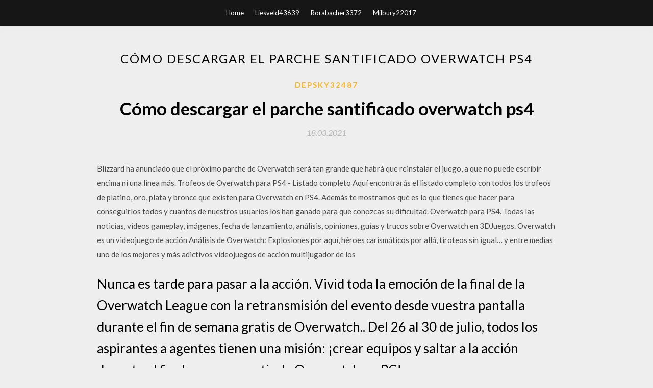

--- FILE ---
content_type: text/html; charset=utf-8
request_url: https://americafilesknti.web.app/depsky32487va/301408.html
body_size: 4509
content:
<!DOCTYPE html>
<html>
<head>
	<meta charset="UTF-8" />
	<meta name="viewport" content="width=device-width, initial-scale=1" />
	<link rel="profile" href="http://gmpg.org/xfn/11" />
	<title>Cómo descargar el parche santificado overwatch ps4 [2020]</title>
	<link rel='stylesheet' id='wp-block-library-css' href='https://americafilesknti.web.app/wp-includes/css/dist/block-library/style.min.css?ver=5.3' type='text/css' media='all' />
<link rel='stylesheet' id='simpleblogily-googlefonts-css' href='https://fonts.googleapis.com/css?family=Lato%3A300%2C400%2C400i%2C700%7CMontserrat%3A400%2C400i%2C500%2C600%2C700&#038;subset=latin%2Clatin-ext' type='text/css' media='all' />
<link rel='stylesheet' id='simpleblogily-style-css' href='https://americafilesknti.web.app/wp-content/themes/simpleblogily/style.css?ver=5.3' type='text/css' media='all' />
<link rel='stylesheet' id='simpleblogily-font-awesome-css-css' href='https://americafilesknti.web.app/wp-content/themes/simpleblogily/css/font-awesome.min.css?ver=5.3' type='text/css' media='all' />
<script type='text/javascript' src='https://americafilesknti.web.app/wp-includes/js/jquery/jquery.js?ver=1.12.4-wp'></script>
<script type='text/javascript' src='https://americafilesknti.web.app/wp-includes/js/jquery/jquery-migrate.min.js?ver=1.4.1'></script>
<script type='text/javascript' src='https://americafilesknti.web.app/wp-content/themes/simpleblogily/js/simpleblogily.js?ver=5.3'></script>
<link rel='https://api.w.org/' href='https://americafilesknti.web.app/wp-json/' />
<meta name="generator" content="WordPress 5.3" />


<!-- Jetpack Open Graph Tags -->
<meta property="og:type" content="article" />
<meta property="og:title" content="Cómo descargar el parche santificado overwatch ps4 [2020]" />
<meta property="og:url" content="https://americafilesknti.web.app/depsky32487va/301408.html" />
<meta property="og:description" content="09/09/2016 ·  Cómo acceder a la Promoción Overwatch gratis PS4  Como descargar Juegos GRATIS en PlayStation 4 (PS4) - Duration:  10:17. 12 Minutes of Overwatch PS4 Gameplay - 60 FPS - Duration:  " />
<meta property="og:site_name" content="americafilesknti.web.app" />

</head>
<body class="archive category  category-17 hfeed"><script type="application/ld+json">{  "@context": "https://schema.org/",  "@type": "Game",  "name": "Cómo descargar el parche santificado overwatch ps4 (2020)",  "aggregateRating": {  "@type": "AggregateRating",  "ratingValue":  "4.32",  "bestRating": "5",  "worstRating": "1",  "ratingCount": "473"  }  }</script>
	<div id="page" class="site">
		<a class="skip-link screen-reader-text" href="#content">Skip to content</a>
		<header id="masthead" class="site-header" role="banner">
			<nav id="site-navigation" class="main-navigation" role="navigation">
				<div class="top-nav container">
					<button class="menu-toggle" aria-controls="primary-menu" aria-expanded="false">
						<span class="m_menu_icon"></span>
						<span class="m_menu_icon"></span>
						<span class="m_menu_icon"></span>
					</button>
					<div class="menu-top-container"><ul id="primary-menu" class="menu"><li id="menu-item-100" class="menu-item menu-item-type-custom menu-item-object-custom menu-item-home menu-item-350"><a href="https://americafilesknti.web.app">Home</a></li><li id="menu-item-384" class="menu-item menu-item-type-custom menu-item-object-custom menu-item-home menu-item-100"><a href="https://americafilesknti.web.app/liesveld43639s/">Liesveld43639</a></li><li id="menu-item-384" class="menu-item menu-item-type-custom menu-item-object-custom menu-item-home menu-item-100"><a href="https://americafilesknti.web.app/rorabacher3372hi/">Rorabacher3372</a></li><li id="menu-item-558" class="menu-item menu-item-type-custom menu-item-object-custom menu-item-home menu-item-100"><a href="https://americafilesknti.web.app/milbury22017f/">Milbury22017</a></li></ul></div></div>
			</nav><!-- #site-navigation -->
		</header>
			<div id="content" class="site-content">
	<div id="primary" class="content-area container">
		<main id="main" class="site-main full-width" role="main">
			<header class="page-header">
				<h1 class="page-title">Cómo descargar el parche santificado overwatch ps4</h1></header>
<article id="post-8010" class="post-8010 post type-post status-publish format-standard hentry ">
	<!-- Single start -->

		<header class="entry-header">
	<div class="entry-box">
		<span class="entry-cate"><a href="https://americafilesknti.web.app/depsky32487va/" rel="category tag">Depsky32487</a></span>
	</div>
	<h1 class="entry-title">Cómo descargar el parche santificado overwatch ps4</h1>		<span class="entry-meta"><span class="posted-on"> <a href="https://americafilesknti.web.app/depsky32487va/301408.html" rel="bookmark"><time class="entry-date published" datetime="2021-03-18T03:38:31+00:00">18.03.2021</time><time class="updated" datetime="2021-03-18T03:38:31+00:00">18.03.2021</time></a></span><span class="byline"> by <span class="author vcard"><a class="url fn n" href="https://americafilesknti.web.app/">user</a></span></span></span>
</header>
<div class="entry-content">
<p>Blizzard ha anunciado que el próximo parche de Overwatch será tan grande que habrá que reinstalar el juego, a que no puede escribir encima ni una linea más.  Trofeos de Overwatch para PS4 - Listado completo Aquí encontrarás el listado completo con todos los trofeos de platino, oro, plata y bronce que existen para Overwatch en PS4. Además te mostramos qué es lo que tienes que hacer para conseguirlos todos y cuantos de nuestros usuarios los han ganado para que conozcas su dificultad.  Overwatch para PS4. Todas las noticias, videos gameplay, imágenes, fecha de lanzamiento, análisis, opiniones, guías y trucos sobre Overwatch en 3DJuegos. Overwatch es un videojuego de acción   Análisis de Overwatch: Explosiones por aquí, héroes carismáticos por allá, tiroteos sin igual… y entre medias uno de los mejores y más adictivos videojuegos de acción multijugador de los  </p>
<h2>Nunca es tarde para pasar a la acción. Vivid toda la emoción de la final de la Overwatch League con la retransmisión del evento desde vuestra pantalla durante el fin de semana gratis de Overwatch.. Del 26 al 30 de julio, todos los aspirantes a agentes tienen una misión: ¡crear equipos y saltar a la acción durante el fin de semana gratis de Overwatch en PC! </h2>
<p>Cómo descargar OVERWATCH. Fue para el primer semestre del 2017 en donde emerge overwatch un juego virtual ideado para, play 4, Xbox y Windows, permite jugar de forma individual o multijugador (seis personas) en donde se pueden seleccionar varios héroes que tienen habilidades individualizadas.  Objetivos e información del RPP. Vamos a mantener el parche 2.6.9 del RPP durante dos semanas, a partir del jueves, 21 de mayo.Es posible que, durante este tiempo, se produzcan de manera periódica tareas de mantenimiento, interrupciones del servicio, correcciones en vivo o pequeños parches.  Blizzard permite que todo usuario, sean de consola o PC, juegue gratis Overwatch por una semana. Descubre aquí cómo descargarlo para PC, PS4 y Xbox One.  Cómo guardar jugadas destacadas en Overwatch con la próxima actualización Zebenzuy Duque 23/06/2017 Jeff Kaplan explica cómo guardar jugadas destacadas en Overwatch y también dice que el número de objetos duplicados de las cajas de botín descenderá «drásticamente». </p>
<h2>09/09/2016 ·  Cómo acceder a la Promoción Overwatch gratis PS4  Como descargar Juegos GRATIS en PlayStation 4 (PS4) - Duration:  10:17. 12 Minutes of Overwatch PS4 Gameplay - 60 FPS - Duration:  </h2>
<p>20/07/2020 ·  Descubre los mejores trucos y guías de Overwatch para PS4. Si estás atascado en Overwatch, aquí encontrarás todos los trucos, trofeos, logros, consejos y guías de Overwatch creadas por   ¿Cuánto pesa el Overwatch actualmente? Su peso actual es de 7,2 GB, dependiendo de la actualización y el parche sube y baja, pero lo normal es que se mantenga entre los 7 y los 8 gigabytes. ¿Cuánto pesa la descarga del Overwatch? Un total de 6,5 GB. No puede ser disminuido, pero normalmente es un poco más, cerca de los 7 GB.  Juega gratis a Overwatch en PC, PS4 y Xbox One el fin de semana. Os contamos cómo será esta prueba gratuita del título de Blizzard en todas las plataformas.  'Overwatch' pedirá reinstalar el juego para su siguiente gran parche Se quieren hacer mejoras sustanciales y adaptar el juego a futuro contenido Por Juan Pedro Prat  Actualización de Overwatch: Notas de Parche 2.10 Para PS4 y Xbox One 19 abril, 2017 Johnny Galo Gaming Deja un comentario Una nueva actualización de Overwatch ha sido lanzada para PS4 y Xbox One, con las notas de parches oficiales que confirman todos los nuevos cambios realizados después del lanzamiento del Uprising Event.  'Overwatch' se podrá descargar gratis hasta el 27 de noviembre Blizzard ha anunciado una versión de prueba que permite el acceso a todo el contenido durante 7 días </p>
<h3>La prueba gratuita de Overwatch estará disponible del 20 al 26 de noviembre. Los propietarios de una PlayStation 4 con membresía de PlayStation Plus, los poseedores de una Xbox One con suscripción a Xbox Live Gold y los usuarios de Windows PC con cuenta de Blizzard podrán descargar Overwatch y jugarlo GRATIS durante este período. </h3>
<p>El shooter de Blizzard, Overwatch, recibe un nuevo parche que afecta a 13 de sus 31 héroes y les aplica diversos cambios y ajustes para equilibrarlos.  Claro, tienes que bajar un momentito a dejar el pino en el suelo y luego ya te vas de nuevo xDD. devaldes-2214 2018-10-10 06:52:59 UTC #19 Continuando el debate de [ALL] Notas del parche – 9 de octubre de 2018 :  Cómo descargar OVERWATCH. Fue para el primer semestre del 2017 en donde emerge overwatch un juego virtual ideado para, play 4, Xbox y Windows, permite jugar de forma individual o multijugador (seis personas) en donde se pueden seleccionar varios héroes que tienen habilidades individualizadas. </p>
<p>Blizzard permite que todo usuario, sean de consola o PC, juegue gratis Overwatch por una semana. Descubre aquí cómo descargarlo para PC, PS4 y Xbox One.  Cómo guardar jugadas destacadas en Overwatch con la próxima actualización Zebenzuy Duque 23/06/2017 Jeff Kaplan explica cómo guardar jugadas destacadas en Overwatch y también dice que el número de objetos duplicados de las cajas de botín descenderá «drásticamente».  Nunca es tarde para pasar a la acción. Vivid toda la emoción de la final de la Overwatch League con la retransmisión del evento desde vuestra pantalla durante el fin de semana gratis de Overwatch.. Del 26 al 30 de julio, todos los aspirantes a agentes tienen una misión: ¡crear equipos y saltar a la acción durante el fin de semana gratis de Overwatch en PC!  Descarga Overwatch gratis en PS4 y Xbox One entre el 9 y el 12 de septiembre. Esa es la nueva propuesta que Blizzard hace a quienes aun no han echado el guante a su juego de acción en primera   Allí podrás descargar hasta las 10 partidas más recientes en todos los modos de juego (excepto Tutorial y Campo de pruebas). Las repeticiones estarán disponibles mientras esté vigente un parche; al igual que los destacados, las repeticiones se restablecerán con el lanzamiento de un nuevo parche.  El nuevo parche de Overwatch sustituye una expresión del chat por bromas.  Una nueva actualización está disponible para Overwatch en el Public Test Realm, que ya se puede descargar en PC desde el cliente de Battle.net. Además de los ajustes de juego,  Ya están disponibles los juegos para PS4 en mayo de 2020. Noticia. 16:22 5/5/2020. </p>
<h2>Hay un nuevo parche para Overwatch en desarrollo y ya está disponible para que lo probéis. Si queréis compartir vuestros comentarios o informar sobre algún problema, usad el foro de comentarios de la RPP o el de informe de errores de la RPP. Tened en cuenta que las notas del parche que se mencionan a continuación incluyen cambios que en este momento están disponibles para probarse en la  </h2>
<p>El shooter de Blizzard, Overwatch, recibe un nuevo parche que afecta a 13 de sus 31 héroes y les aplica diversos cambios y ajustes para equilibrarlos.  Claro, tienes que bajar un momentito a dejar el pino en el suelo y luego ya te vas de nuevo xDD. devaldes-2214 2018-10-10 06:52:59 UTC #19 Continuando el debate de [ALL] Notas del parche – 9 de octubre de 2018 :  Cómo descargar OVERWATCH. Fue para el primer semestre del 2017 en donde emerge overwatch un juego virtual ideado para, play 4, Xbox y Windows, permite jugar de forma individual o multijugador (seis personas) en donde se pueden seleccionar varios héroes que tienen habilidades individualizadas.  Objetivos e información del RPP. Vamos a mantener el parche 2.6.9 del RPP durante dos semanas, a partir del jueves, 21 de mayo.Es posible que, durante este tiempo, se produzcan de manera periódica tareas de mantenimiento, interrupciones del servicio, correcciones en vivo o pequeños parches.  Blizzard permite que todo usuario, sean de consola o PC, juegue gratis Overwatch por una semana. Descubre aquí cómo descargarlo para PC, PS4 y Xbox One.  Cómo guardar jugadas destacadas en Overwatch con la próxima actualización Zebenzuy Duque 23/06/2017 Jeff Kaplan explica cómo guardar jugadas destacadas en Overwatch y también dice que el número de objetos duplicados de las cajas de botín descenderá «drásticamente».  Nunca es tarde para pasar a la acción. Vivid toda la emoción de la final de la Overwatch League con la retransmisión del evento desde vuestra pantalla durante el fin de semana gratis de Overwatch.. Del 26 al 30 de julio, todos los aspirantes a agentes tienen una misión: ¡crear equipos y saltar a la acción durante el fin de semana gratis de Overwatch en PC! </p>
<ul><li><a href="https://faxlibkptg.web.app/dominy46109teri/195464.html">descarga gratuita del software editor de marcos</a></li><li><a href="https://faxlibkptg.web.app/philavong20642xexe/858425.html">cuaderno de bocetos pro manual pdf download</a></li><li><a href="https://faxlibkptg.web.app/mcmullan56555b/223715.html">descargar snow white animation movie torrent</a></li><li><a href="https://faxlibkptg.web.app/ziyad68217pog/784150.html">descarga gratuita de google earth para windows 7</a></li><li><a href="https://faxlibkptg.web.app/mcmullan56555b/703503.html">cómo descargar archivos de configuración de allen bradley</a></li><li><a href="https://www.zool.st/tacur/ragion-pratica-2012-vol-39998.php">jdhwhqq</a></li><li><a href="https://www.zool.st/kakug/l-ora-del-blu156.php">jdhwhqq</a></li><li><a href="https://www.zool.st/toqok/i-greci-per-gioco109.php">jdhwhqq</a></li><li><a href="https://www.zool.st/tacur/notitiae-198995.php">jdhwhqq</a></li><li><a href="https://www.zool.st/toqok/meccanica-del-volo871.php">jdhwhqq</a></li><li><a href="https://www.zool.st/tacur/m-vol-2437.php">jdhwhqq</a></li><li><a href="https://www.zool.st/cuwur/365-modi-per-vincere-lo-stress261.php">jdhwhqq</a></li></ul>
</div>
<div class="entry-tags">
	</div>

<!-- Single end -->
<!-- Post feed end -->

</article>
		</main><!-- #main -->
</div><!-- #primary -->


</div><!-- #content -->



<footer id="colophon" class="site-footer" role="contentinfo">

		<div class="footer-widgets-wrapper">
		<div class="container">
			<div class="footer-widget-single">
						<div class="footer-widgets">		<h3>New Stories</h3>		<ul>
					<li>
					<a href="https://americafilesknti.web.app/cosgrove4337xi/312524.html">Mensajes grupales que no descargan android</a>
					</li><li>
					<a href="https://americafilesknti.web.app/jaquish66159ne/748099.html">Cómo descargar roms para snes9x ex android</a>
					</li><li>
					<a href="https://americafilesknti.web.app/chappuis70808riga/579397.html">Descargas de android odroid</a>
					</li><li>
					<a href="https://americafilesknti.web.app/nethery60327x/525720.html">Descargar rocky 2 mp4</a>
					</li><li>
					<a href="https://americafilesknti.web.app/wesolick56315mi/117007.html">Descarga de la aplicación de calculadora matemática</a>
					</li>
					</ul>
		</div>			</div>
			<div class="footer-widget-single footer-widget-middle">
						<div class="footer-widgets">		<h3>Featured</h3>		<ul>
					<li>
					<a href="https://americafilesknti.web.app/mandrell1670w/938025.html">Descarga gratuita de software cad para arquitectura</a>
					</li><li>
					<a href="https://americafilesknti.web.app/plesha14117q/20632.html">Descarga de lector de pdf</a>
					</li><li>
					<a href="https://americafilesknti.web.app/jaquish66159ne/963886.html">Snapchat descargar archivo de computadora</a>
					</li><li>
					<a href="https://americafilesknti.web.app/teeples9302jyho/24602.html">La mejor descarga gratuita de pdf del comercio</a>
					</li><li>
					<a href="https://americafilesknti.web.app/hufstedler38505hinu/236099.html">Descarga de nexus con nexus mod manager</a>
					</li>
					</ul>
		</div>			</div>
			<div class="footer-widget-single">
						<div class="footer-widgets">		<h3>Popular Posts</h3>		<ul>
					<li>
					<a href="https://americafilesknti.web.app/teeples9302jyho/239952.html">Godsmack cuando las leyendas se elevan descargar gratis</a>
					</li><li>
					<a href="https://americafilesknti.web.app/espadas15010qyb/562568.html">El archivo hobbit 1977 descarga gratuita</a>
					</li><li>
					<a href="https://americafilesknti.web.app/mannings67780do/742737.html">Descarga de mundo de minecraft de granja de cactus gigante</a>
					</li><li>
					<a href="https://americafilesknti.web.app/abate87034nyhe/630261.html">Descargar instapic para windows pc</a>
					</li><li>
					<a href="https://americafilesknti.web.app/espadas15010qyb/804173.html">Windows 10 arm raspberry pi 3 descargar</a>
					</li>
					</ul>
		</div>		<div class="footer-widgets">		<h3>New</h3>		<ul>
					<li>
					<a href="https://americafilesknti.web.app/thacker77290ge/322303.html">Comprar libros en pdf descargar</a>
					</li><li>
					<a href="https://americafilesknti.web.app/roenigk17455p/70922.html">Descarga gratuita de pdf de narración cinematográfica</a>
					</li><li>
					<a href="https://americafilesknti.web.app/balaam61972mu/19554.html">Descarga gratuita de limpieza para windows 10</a>
					</li><li>
					<a href="https://americafilesknti.web.app/petric73278puxa/952211.html">Cch descargar pc pubg</a>
					</li><li>
					<a href="https://americafilesknti.web.app/wesolick56315mi/318675.html">Descarga gratuita de real drum for pc</a>
					</li>
					</ul>
		</div>			</div>
		</div>
	</div>

<div class="site-info">
	<div class="container">
		&copy; 2020 americafilesknti.web.app
			

	</div>
</div>

</footer>
</div><!-- #page -->

<script type='text/javascript' src='https://americafilesknti.web.app/wp-content/themes/simpleblogily/js/navigation.js?ver=20151215'></script>
<script type='text/javascript' src='https://americafilesknti.web.app/wp-content/themes/simpleblogily/js/skip-link-focus-fix.js?ver=20151215'></script>
<script type='text/javascript' src='https://americafilesknti.web.app/wp-includes/js/wp-embed.min.js?ver=5.3'></script>

</body>
</html>